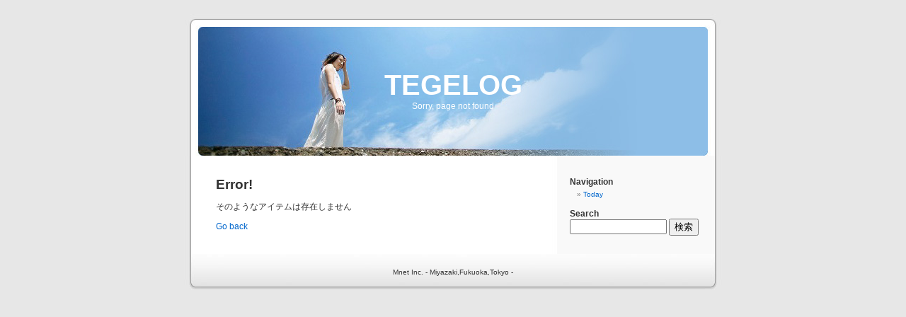

--- FILE ---
content_type: text/html; charset=EUC-JP
request_url: http://east.tegelog.jp/index.php?itemid=17997
body_size: 1901
content:
<!DOCTYPE html PUBLIC "-//W3C//DTD XHTML 1.0 Transitional//EN" "http://www.w3.org/TR/xhtml1/DTD/xhtml1-transitional.dtd">

<html xmlns="http://www.w3.org/1999/xhtml">
<head>
  <title>TEGELOG</title>

  <meta name="generator" content="Nucleus CMS v3.3" />

  <link rel="stylesheet" type="text/css" href="http://east.tegelog.jp/skins/kubrick/kubrick.css" />

  <meta http-equiv="Pragma" content="no-cache" />
  <meta http-equiv="Cache-Control" content="no-cache, must-revalidate" />
  <meta http-equiv="Expires" content="-1" />
  
  <link rel="bookmark" title="Nucleus" href="http://nucleuscms.org/" />
  <link rel="top" title="Today" href="" />
  <link rel="up" href="" title="Today" />
</div>

</head>
<body>
<div id="page">

<div id="header">
<div id="headerimg">
 <h1><a href="http://east.tegelog.jp/">TEGELOG</a></h1>
 <div class="description">Sorry, page not found</div>
</div>
</div>

<div id="content" class="narrowcolumn">

 <a href="#navigation" class="skip">Jump to navigation</a>

 <h2>Error!</h2>

 <p>そのようなアイテムは存在しません</p>

 <p><a href="javascript:history.go(-1);">Go back</a></p>

</div>

<div id="sidebar">

 <a name="navigation" id="navigation" class="skip"></a>
 <h1 class="skip">Navigation</h1>

 <ul>
 <li><h2>Navigation</h2>
 <ul class="nobullets">
  <li><a href="">Today</a></li>
 </ul>
 </li>
 
 <li><h2>Search</h2>
 <form method="get" action="index.php">
	<div class="searchform">
<input type="hidden" name="amount" value="0" />
<input type="hidden" name="blogid" value="1" />
		<input name="query" alt="検索キーワード" class="formfield" size="15" maxlength="60" accesskey="4" value="" />
		<input type="submit" alt="検索" value="検索" class="formbutton" />
	</div>
</form>

 </li>
 </ul>

</div>

<div id="footer">
 <p>Mnet Inc. - Miyazaki,Fukuoka,Tokyo -</p>
</div>
</div>
</body>
</html>